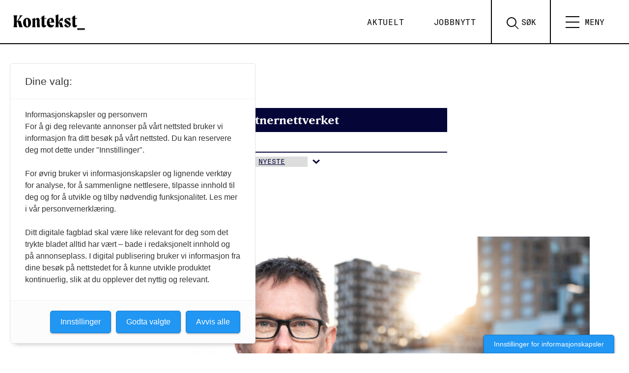

--- FILE ---
content_type: text/html; charset=UTF-8
request_url: https://www.kontekst.no/tag/kunstnernettverket/
body_size: 13098
content:
<!doctype html>
<html lang="nb-NO">
  <head>
  <meta charset="utf-8">
  <meta http-equiv="x-ua-compatible" content="ie=edge">
  <meta name="viewport" content="width=device-width, initial-scale=1, shrink-to-fit=no, viewport-fit=cover">


  <link rel="apple-touch-icon" sizes="180x180" href="https://www.kontekst.no/wp-content/themes/konsept-2.0/dist/images/apple-touch-icon_7cabc0bf.png">

  <link rel="icon" type="image/png" sizes="32x32" href="https://www.kontekst.no/wp-content/themes/konsept-2.0/dist/images/favicon-32x32_83cd475a.png">
  <link rel="icon" type="image/png" sizes="16x16" href="https://www.kontekst.no/wp-content/themes/konsept-2.0/dist/images/favicon-16x16_8b862927.png">
  <link rel="manifest" href="https://www.kontekst.no/wp-content/themes/konsept-2.0/dist/images/site_f7ebd251.webmanifest">
  <link rel="mask-icon" href="https://www.kontekst.no/wp-content/themes/konsept-2.0/dist/images/safari-pinned-tab_13edf92f.svg" color="#000000">
  <link rel="shortcut icon" href="https://www.kontekst.no/wp-content/themes/konsept-2.0/dist/images/favicon_1003b39a.ico">
  <meta name="msapplication-TileColor" content="#00605c">
  <meta name="msapplication-config" content="https://www.kontekst.no/wp-content/themes/konsept-2.0/dist/images/browserconfig_0c7d5bb0.xml">
  <meta name="theme-color" content="#ffffff">

  <!-- Facebook Pixel Code -->
  <script>
  !function(f,b,e,v,n,t,s)
  {if(f.fbq)return;n=f.fbq=function(){n.callMethod?
  n.callMethod.apply(n,arguments):n.queue.push(arguments)};
  if(!f._fbq)f._fbq=n;n.push=n;n.loaded=!0;n.version='2.0';
  n.queue=[];t=b.createElement(e);t.async=!0;
  t.src=v;s=b.getElementsByTagName(e)[0];
  s.parentNode.insertBefore(t,s)}(window, document,'script',
  'https://connect.facebook.net/en_US/fbevents.js');
  fbq('init', '443246073823318');
  fbq('track', 'PageView');
  </script>
  <noscript><img height="1" width="1" style="display:none"
  src="https://www.facebook.com/tr?id=443246073823318&ev=PageView&noscript=1"
  /></noscript>
  <!-- End Facebook Pixel Code -->

	<!-- Fagpressen -->
	<script src="https://t.atmng.io/fag_pressen/-m8AwRMEx.prod.js" async></script>

  <!-- Global site tag (gtag.js) - Google Analytics -->
<script async src="https://www.googletagmanager.com/gtag/js?id=G-T8CHH5HDY5"></script>
<script>
  window.dataLayer = window.dataLayer || [];
  function gtag(){dataLayer.push(arguments);}
  gtag('js', new Date());

  gtag('config', 'G-T8CHH5HDY5');
</script>

  <meta name='robots' content='index, follow, max-image-preview:large, max-snippet:-1, max-video-preview:-1' />
	<style>img:is([sizes="auto" i], [sizes^="auto," i]) { contain-intrinsic-size: 3000px 1500px }</style>
	
	<!-- This site is optimized with the Yoast SEO Premium plugin v26.0 (Yoast SEO v26.0) - https://yoast.com/wordpress/plugins/seo/ -->
	<title>Kunstnernettverket Arkiver &#8902; Kontekst</title>
	<link rel="canonical" href="https://www.kontekst.no/tag/kunstnernettverket/" />
	<meta property="og:locale" content="nb_NO" />
	<meta property="og:type" content="article" />
	<meta property="og:title" content="Kunstnernettverket Arkiver" />
	<meta property="og:url" content="https://www.kontekst.no/tag/kunstnernettverket/" />
	<meta property="og:site_name" content="Kontekst" />
	<meta property="og:image" content="https://www.kontekst.no/wp-content/uploads/sites/2/2023/08/Kontekst_logo_bb_RGB-002.jpg" />
	<meta property="og:image:width" content="2147" />
	<meta property="og:image:height" content="1080" />
	<meta property="og:image:type" content="image/jpeg" />
	<meta name="twitter:card" content="summary_large_image" />
	<meta name="twitter:site" content="@kontekstkultur" />
	<script type="application/ld+json" class="yoast-schema-graph">{"@context":"https://schema.org","@graph":[{"@type":"CollectionPage","@id":"https://www.kontekst.no/tag/kunstnernettverket/","url":"https://www.kontekst.no/tag/kunstnernettverket/","name":"Kunstnernettverket Arkiver &#8902; Kontekst","isPartOf":{"@id":"https://www.kontekst.no/#website"},"primaryImageOfPage":{"@id":"https://www.kontekst.no/tag/kunstnernettverket/#primaryimage"},"image":{"@id":"https://www.kontekst.no/tag/kunstnernettverket/#primaryimage"},"thumbnailUrl":"https://www.kontekst.no/wp-content/uploads/sites/2/2021/12/hans-ole-rian.jpeg","breadcrumb":{"@id":"https://www.kontekst.no/tag/kunstnernettverket/#breadcrumb"},"inLanguage":"nb-NO"},{"@type":"ImageObject","inLanguage":"nb-NO","@id":"https://www.kontekst.no/tag/kunstnernettverket/#primaryimage","url":"https://www.kontekst.no/wp-content/uploads/sites/2/2021/12/hans-ole-rian.jpeg","contentUrl":"https://www.kontekst.no/wp-content/uploads/sites/2/2021/12/hans-ole-rian.jpeg","width":1200,"height":800,"caption":"Det mest alvorlige er at kompensasjonsordningen for selvstendig næringsdrivende og frilansere ikke ser ut til å bli videreført, sier forbundsleder Hans Ole Rian i Creo."},{"@type":"BreadcrumbList","@id":"https://www.kontekst.no/tag/kunstnernettverket/#breadcrumb","itemListElement":[{"@type":"ListItem","position":1,"name":"Hjem","item":"https://www.kontekst.no/"},{"@type":"ListItem","position":2,"name":"Kunstnernettverket"}]},{"@type":"WebSite","@id":"https://www.kontekst.no/#website","url":"https://www.kontekst.no/","name":"Kontekst","description":"– Kulturlivets stemme","publisher":{"@id":"https://www.kontekst.no/#organization"},"potentialAction":[{"@type":"SearchAction","target":{"@type":"EntryPoint","urlTemplate":"https://www.kontekst.no/?s={search_term_string}"},"query-input":{"@type":"PropertyValueSpecification","valueRequired":true,"valueName":"search_term_string"}}],"inLanguage":"nb-NO"},{"@type":"Organization","@id":"https://www.kontekst.no/#organization","name":"Kontekst","url":"https://www.kontekst.no/","logo":{"@type":"ImageObject","inLanguage":"nb-NO","@id":"https://www.kontekst.no/#/schema/logo/image/","url":"https://www.kontekst.no/wp-content/uploads/sites/2/2021/11/Kontekst_logo_sort_RGB.png","contentUrl":"https://www.kontekst.no/wp-content/uploads/sites/2/2021/11/Kontekst_logo_sort_RGB.png","width":4270,"height":1154,"caption":"Kontekst"},"image":{"@id":"https://www.kontekst.no/#/schema/logo/image/"},"sameAs":["https://www.facebook.com/kontekstkultur","https://x.com/kontekstkultur","https://www.instagram.com/kontekst.no"],"description":"Et digitalt tidsskrift om kulturpolitikk, musikk, scenekunst og kunstutdanning","email":"redaksjon@kontekst.no","legalName":"Creo – Forbundet for kunst og kultur","foundingDate":"2021-11-01","publishingPrinciples":"https://www.kontekst.no/om-kontekst/","ownershipFundingInfo":"https://www.kontekst.no/om-kontekst/","ethicsPolicy":"https://www.kontekst.no/om-kontekst/"}]}</script>
	<!-- / Yoast SEO Premium plugin. -->


<link rel='dns-prefetch' href='//www.kontekst.no' />
<link rel='dns-prefetch' href='//use.typekit.net' />
<link rel="alternate" type="application/rss+xml" title="Kontekst &raquo; Kunstnernettverket stikkord-strøm" href="https://www.kontekst.no/tag/kunstnernettverket/feed/" />
<script type="text/javascript">
/* <![CDATA[ */
window._wpemojiSettings = {"baseUrl":"https:\/\/s.w.org\/images\/core\/emoji\/16.0.1\/72x72\/","ext":".png","svgUrl":"https:\/\/s.w.org\/images\/core\/emoji\/16.0.1\/svg\/","svgExt":".svg","source":{"concatemoji":"https:\/\/www.kontekst.no\/wp-includes\/js\/wp-emoji-release.min.js?ver=6.8.3"}};
/*! This file is auto-generated */
!function(s,n){var o,i,e;function c(e){try{var t={supportTests:e,timestamp:(new Date).valueOf()};sessionStorage.setItem(o,JSON.stringify(t))}catch(e){}}function p(e,t,n){e.clearRect(0,0,e.canvas.width,e.canvas.height),e.fillText(t,0,0);var t=new Uint32Array(e.getImageData(0,0,e.canvas.width,e.canvas.height).data),a=(e.clearRect(0,0,e.canvas.width,e.canvas.height),e.fillText(n,0,0),new Uint32Array(e.getImageData(0,0,e.canvas.width,e.canvas.height).data));return t.every(function(e,t){return e===a[t]})}function u(e,t){e.clearRect(0,0,e.canvas.width,e.canvas.height),e.fillText(t,0,0);for(var n=e.getImageData(16,16,1,1),a=0;a<n.data.length;a++)if(0!==n.data[a])return!1;return!0}function f(e,t,n,a){switch(t){case"flag":return n(e,"\ud83c\udff3\ufe0f\u200d\u26a7\ufe0f","\ud83c\udff3\ufe0f\u200b\u26a7\ufe0f")?!1:!n(e,"\ud83c\udde8\ud83c\uddf6","\ud83c\udde8\u200b\ud83c\uddf6")&&!n(e,"\ud83c\udff4\udb40\udc67\udb40\udc62\udb40\udc65\udb40\udc6e\udb40\udc67\udb40\udc7f","\ud83c\udff4\u200b\udb40\udc67\u200b\udb40\udc62\u200b\udb40\udc65\u200b\udb40\udc6e\u200b\udb40\udc67\u200b\udb40\udc7f");case"emoji":return!a(e,"\ud83e\udedf")}return!1}function g(e,t,n,a){var r="undefined"!=typeof WorkerGlobalScope&&self instanceof WorkerGlobalScope?new OffscreenCanvas(300,150):s.createElement("canvas"),o=r.getContext("2d",{willReadFrequently:!0}),i=(o.textBaseline="top",o.font="600 32px Arial",{});return e.forEach(function(e){i[e]=t(o,e,n,a)}),i}function t(e){var t=s.createElement("script");t.src=e,t.defer=!0,s.head.appendChild(t)}"undefined"!=typeof Promise&&(o="wpEmojiSettingsSupports",i=["flag","emoji"],n.supports={everything:!0,everythingExceptFlag:!0},e=new Promise(function(e){s.addEventListener("DOMContentLoaded",e,{once:!0})}),new Promise(function(t){var n=function(){try{var e=JSON.parse(sessionStorage.getItem(o));if("object"==typeof e&&"number"==typeof e.timestamp&&(new Date).valueOf()<e.timestamp+604800&&"object"==typeof e.supportTests)return e.supportTests}catch(e){}return null}();if(!n){if("undefined"!=typeof Worker&&"undefined"!=typeof OffscreenCanvas&&"undefined"!=typeof URL&&URL.createObjectURL&&"undefined"!=typeof Blob)try{var e="postMessage("+g.toString()+"("+[JSON.stringify(i),f.toString(),p.toString(),u.toString()].join(",")+"));",a=new Blob([e],{type:"text/javascript"}),r=new Worker(URL.createObjectURL(a),{name:"wpTestEmojiSupports"});return void(r.onmessage=function(e){c(n=e.data),r.terminate(),t(n)})}catch(e){}c(n=g(i,f,p,u))}t(n)}).then(function(e){for(var t in e)n.supports[t]=e[t],n.supports.everything=n.supports.everything&&n.supports[t],"flag"!==t&&(n.supports.everythingExceptFlag=n.supports.everythingExceptFlag&&n.supports[t]);n.supports.everythingExceptFlag=n.supports.everythingExceptFlag&&!n.supports.flag,n.DOMReady=!1,n.readyCallback=function(){n.DOMReady=!0}}).then(function(){return e}).then(function(){var e;n.supports.everything||(n.readyCallback(),(e=n.source||{}).concatemoji?t(e.concatemoji):e.wpemoji&&e.twemoji&&(t(e.twemoji),t(e.wpemoji)))}))}((window,document),window._wpemojiSettings);
/* ]]> */
</script>
<style id='wp-emoji-styles-inline-css' type='text/css'>

	img.wp-smiley, img.emoji {
		display: inline !important;
		border: none !important;
		box-shadow: none !important;
		height: 1em !important;
		width: 1em !important;
		margin: 0 0.07em !important;
		vertical-align: -0.1em !important;
		background: none !important;
		padding: 0 !important;
	}
</style>
<link rel='stylesheet' id='wp-block-library-css' href='https://www.kontekst.no/wp-includes/css/dist/block-library/style.min.css?ver=6.8.3' type='text/css' media='all' />
<style id='global-styles-inline-css' type='text/css'>
:root{--wp--preset--aspect-ratio--square: 1;--wp--preset--aspect-ratio--4-3: 4/3;--wp--preset--aspect-ratio--3-4: 3/4;--wp--preset--aspect-ratio--3-2: 3/2;--wp--preset--aspect-ratio--2-3: 2/3;--wp--preset--aspect-ratio--16-9: 16/9;--wp--preset--aspect-ratio--9-16: 9/16;--wp--preset--color--black: #000000;--wp--preset--color--cyan-bluish-gray: #abb8c3;--wp--preset--color--white: #ffffff;--wp--preset--color--pale-pink: #f78da7;--wp--preset--color--vivid-red: #cf2e2e;--wp--preset--color--luminous-vivid-orange: #ff6900;--wp--preset--color--luminous-vivid-amber: #fcb900;--wp--preset--color--light-green-cyan: #7bdcb5;--wp--preset--color--vivid-green-cyan: #00d084;--wp--preset--color--pale-cyan-blue: #8ed1fc;--wp--preset--color--vivid-cyan-blue: #0693e3;--wp--preset--color--vivid-purple: #9b51e0;--wp--preset--color--offwhite-1: var(--color-offwhite_1);--wp--preset--color--light-grey-1: var(--color-light_grey_1);--wp--preset--gradient--vivid-cyan-blue-to-vivid-purple: linear-gradient(135deg,rgba(6,147,227,1) 0%,rgb(155,81,224) 100%);--wp--preset--gradient--light-green-cyan-to-vivid-green-cyan: linear-gradient(135deg,rgb(122,220,180) 0%,rgb(0,208,130) 100%);--wp--preset--gradient--luminous-vivid-amber-to-luminous-vivid-orange: linear-gradient(135deg,rgba(252,185,0,1) 0%,rgba(255,105,0,1) 100%);--wp--preset--gradient--luminous-vivid-orange-to-vivid-red: linear-gradient(135deg,rgba(255,105,0,1) 0%,rgb(207,46,46) 100%);--wp--preset--gradient--very-light-gray-to-cyan-bluish-gray: linear-gradient(135deg,rgb(238,238,238) 0%,rgb(169,184,195) 100%);--wp--preset--gradient--cool-to-warm-spectrum: linear-gradient(135deg,rgb(74,234,220) 0%,rgb(151,120,209) 20%,rgb(207,42,186) 40%,rgb(238,44,130) 60%,rgb(251,105,98) 80%,rgb(254,248,76) 100%);--wp--preset--gradient--blush-light-purple: linear-gradient(135deg,rgb(255,206,236) 0%,rgb(152,150,240) 100%);--wp--preset--gradient--blush-bordeaux: linear-gradient(135deg,rgb(254,205,165) 0%,rgb(254,45,45) 50%,rgb(107,0,62) 100%);--wp--preset--gradient--luminous-dusk: linear-gradient(135deg,rgb(255,203,112) 0%,rgb(199,81,192) 50%,rgb(65,88,208) 100%);--wp--preset--gradient--pale-ocean: linear-gradient(135deg,rgb(255,245,203) 0%,rgb(182,227,212) 50%,rgb(51,167,181) 100%);--wp--preset--gradient--electric-grass: linear-gradient(135deg,rgb(202,248,128) 0%,rgb(113,206,126) 100%);--wp--preset--gradient--midnight: linear-gradient(135deg,rgb(2,3,129) 0%,rgb(40,116,252) 100%);--wp--preset--font-size--small: 13px;--wp--preset--font-size--medium: 20px;--wp--preset--font-size--large: 36px;--wp--preset--font-size--x-large: 42px;--wp--preset--spacing--20: 0.44rem;--wp--preset--spacing--30: 0.67rem;--wp--preset--spacing--40: 1rem;--wp--preset--spacing--50: 1.5rem;--wp--preset--spacing--60: 2.25rem;--wp--preset--spacing--70: 3.38rem;--wp--preset--spacing--80: 5.06rem;--wp--preset--shadow--natural: 6px 6px 9px rgba(0, 0, 0, 0.2);--wp--preset--shadow--deep: 12px 12px 50px rgba(0, 0, 0, 0.4);--wp--preset--shadow--sharp: 6px 6px 0px rgba(0, 0, 0, 0.2);--wp--preset--shadow--outlined: 6px 6px 0px -3px rgba(255, 255, 255, 1), 6px 6px rgba(0, 0, 0, 1);--wp--preset--shadow--crisp: 6px 6px 0px rgba(0, 0, 0, 1);}:where(body) { margin: 0; }.wp-site-blocks > .alignleft { float: left; margin-right: 2em; }.wp-site-blocks > .alignright { float: right; margin-left: 2em; }.wp-site-blocks > .aligncenter { justify-content: center; margin-left: auto; margin-right: auto; }:where(.is-layout-flex){gap: 0.5em;}:where(.is-layout-grid){gap: 0.5em;}.is-layout-flow > .alignleft{float: left;margin-inline-start: 0;margin-inline-end: 2em;}.is-layout-flow > .alignright{float: right;margin-inline-start: 2em;margin-inline-end: 0;}.is-layout-flow > .aligncenter{margin-left: auto !important;margin-right: auto !important;}.is-layout-constrained > .alignleft{float: left;margin-inline-start: 0;margin-inline-end: 2em;}.is-layout-constrained > .alignright{float: right;margin-inline-start: 2em;margin-inline-end: 0;}.is-layout-constrained > .aligncenter{margin-left: auto !important;margin-right: auto !important;}.is-layout-constrained > :where(:not(.alignleft):not(.alignright):not(.alignfull)){margin-left: auto !important;margin-right: auto !important;}body .is-layout-flex{display: flex;}.is-layout-flex{flex-wrap: wrap;align-items: center;}.is-layout-flex > :is(*, div){margin: 0;}body .is-layout-grid{display: grid;}.is-layout-grid > :is(*, div){margin: 0;}body{padding-top: 0px;padding-right: 0px;padding-bottom: 0px;padding-left: 0px;}a:where(:not(.wp-element-button)){text-decoration: underline;}:root :where(.wp-element-button, .wp-block-button__link){background-color: #32373c;border-width: 0;color: #fff;font-family: inherit;font-size: inherit;line-height: inherit;padding: calc(0.667em + 2px) calc(1.333em + 2px);text-decoration: none;}.has-black-color{color: var(--wp--preset--color--black) !important;}.has-cyan-bluish-gray-color{color: var(--wp--preset--color--cyan-bluish-gray) !important;}.has-white-color{color: var(--wp--preset--color--white) !important;}.has-pale-pink-color{color: var(--wp--preset--color--pale-pink) !important;}.has-vivid-red-color{color: var(--wp--preset--color--vivid-red) !important;}.has-luminous-vivid-orange-color{color: var(--wp--preset--color--luminous-vivid-orange) !important;}.has-luminous-vivid-amber-color{color: var(--wp--preset--color--luminous-vivid-amber) !important;}.has-light-green-cyan-color{color: var(--wp--preset--color--light-green-cyan) !important;}.has-vivid-green-cyan-color{color: var(--wp--preset--color--vivid-green-cyan) !important;}.has-pale-cyan-blue-color{color: var(--wp--preset--color--pale-cyan-blue) !important;}.has-vivid-cyan-blue-color{color: var(--wp--preset--color--vivid-cyan-blue) !important;}.has-vivid-purple-color{color: var(--wp--preset--color--vivid-purple) !important;}.has-offwhite-1-color{color: var(--wp--preset--color--offwhite-1) !important;}.has-light-grey-1-color{color: var(--wp--preset--color--light-grey-1) !important;}.has-black-background-color{background-color: var(--wp--preset--color--black) !important;}.has-cyan-bluish-gray-background-color{background-color: var(--wp--preset--color--cyan-bluish-gray) !important;}.has-white-background-color{background-color: var(--wp--preset--color--white) !important;}.has-pale-pink-background-color{background-color: var(--wp--preset--color--pale-pink) !important;}.has-vivid-red-background-color{background-color: var(--wp--preset--color--vivid-red) !important;}.has-luminous-vivid-orange-background-color{background-color: var(--wp--preset--color--luminous-vivid-orange) !important;}.has-luminous-vivid-amber-background-color{background-color: var(--wp--preset--color--luminous-vivid-amber) !important;}.has-light-green-cyan-background-color{background-color: var(--wp--preset--color--light-green-cyan) !important;}.has-vivid-green-cyan-background-color{background-color: var(--wp--preset--color--vivid-green-cyan) !important;}.has-pale-cyan-blue-background-color{background-color: var(--wp--preset--color--pale-cyan-blue) !important;}.has-vivid-cyan-blue-background-color{background-color: var(--wp--preset--color--vivid-cyan-blue) !important;}.has-vivid-purple-background-color{background-color: var(--wp--preset--color--vivid-purple) !important;}.has-offwhite-1-background-color{background-color: var(--wp--preset--color--offwhite-1) !important;}.has-light-grey-1-background-color{background-color: var(--wp--preset--color--light-grey-1) !important;}.has-black-border-color{border-color: var(--wp--preset--color--black) !important;}.has-cyan-bluish-gray-border-color{border-color: var(--wp--preset--color--cyan-bluish-gray) !important;}.has-white-border-color{border-color: var(--wp--preset--color--white) !important;}.has-pale-pink-border-color{border-color: var(--wp--preset--color--pale-pink) !important;}.has-vivid-red-border-color{border-color: var(--wp--preset--color--vivid-red) !important;}.has-luminous-vivid-orange-border-color{border-color: var(--wp--preset--color--luminous-vivid-orange) !important;}.has-luminous-vivid-amber-border-color{border-color: var(--wp--preset--color--luminous-vivid-amber) !important;}.has-light-green-cyan-border-color{border-color: var(--wp--preset--color--light-green-cyan) !important;}.has-vivid-green-cyan-border-color{border-color: var(--wp--preset--color--vivid-green-cyan) !important;}.has-pale-cyan-blue-border-color{border-color: var(--wp--preset--color--pale-cyan-blue) !important;}.has-vivid-cyan-blue-border-color{border-color: var(--wp--preset--color--vivid-cyan-blue) !important;}.has-vivid-purple-border-color{border-color: var(--wp--preset--color--vivid-purple) !important;}.has-offwhite-1-border-color{border-color: var(--wp--preset--color--offwhite-1) !important;}.has-light-grey-1-border-color{border-color: var(--wp--preset--color--light-grey-1) !important;}.has-vivid-cyan-blue-to-vivid-purple-gradient-background{background: var(--wp--preset--gradient--vivid-cyan-blue-to-vivid-purple) !important;}.has-light-green-cyan-to-vivid-green-cyan-gradient-background{background: var(--wp--preset--gradient--light-green-cyan-to-vivid-green-cyan) !important;}.has-luminous-vivid-amber-to-luminous-vivid-orange-gradient-background{background: var(--wp--preset--gradient--luminous-vivid-amber-to-luminous-vivid-orange) !important;}.has-luminous-vivid-orange-to-vivid-red-gradient-background{background: var(--wp--preset--gradient--luminous-vivid-orange-to-vivid-red) !important;}.has-very-light-gray-to-cyan-bluish-gray-gradient-background{background: var(--wp--preset--gradient--very-light-gray-to-cyan-bluish-gray) !important;}.has-cool-to-warm-spectrum-gradient-background{background: var(--wp--preset--gradient--cool-to-warm-spectrum) !important;}.has-blush-light-purple-gradient-background{background: var(--wp--preset--gradient--blush-light-purple) !important;}.has-blush-bordeaux-gradient-background{background: var(--wp--preset--gradient--blush-bordeaux) !important;}.has-luminous-dusk-gradient-background{background: var(--wp--preset--gradient--luminous-dusk) !important;}.has-pale-ocean-gradient-background{background: var(--wp--preset--gradient--pale-ocean) !important;}.has-electric-grass-gradient-background{background: var(--wp--preset--gradient--electric-grass) !important;}.has-midnight-gradient-background{background: var(--wp--preset--gradient--midnight) !important;}.has-small-font-size{font-size: var(--wp--preset--font-size--small) !important;}.has-medium-font-size{font-size: var(--wp--preset--font-size--medium) !important;}.has-large-font-size{font-size: var(--wp--preset--font-size--large) !important;}.has-x-large-font-size{font-size: var(--wp--preset--font-size--x-large) !important;}
:where(.wp-block-post-template.is-layout-flex){gap: 1.25em;}:where(.wp-block-post-template.is-layout-grid){gap: 1.25em;}
:where(.wp-block-columns.is-layout-flex){gap: 2em;}:where(.wp-block-columns.is-layout-grid){gap: 2em;}
:root :where(.wp-block-pullquote){font-size: 1.5em;line-height: 1.6;}
</style>
<link rel='stylesheet' id='qtip2css-css' href='https://www.kontekst.no/wp-content/plugins/wordpress-tooltips/js/qtip2/jquery.qtip.min.css?ver=6.8.3' type='text/css' media='all' />
<link rel='stylesheet' id='directorycss-css' href='https://www.kontekst.no/wp-content/plugins/wordpress-tooltips/js/jdirectory/directory.min.css?ver=6.8.3' type='text/css' media='all' />
<link rel='stylesheet' id='searchwp-forms-css' href='https://www.kontekst.no/wp-content/plugins/searchwp-live-ajax-search/assets/styles/frontend/search-forms.min.css?ver=1.8.6' type='text/css' media='all' />
<link rel='stylesheet' id='searchwp-live-search-css' href='https://www.kontekst.no/wp-content/plugins/searchwp-live-ajax-search/assets/styles/style.min.css?ver=1.8.6' type='text/css' media='all' />
<style id='searchwp-live-search-inline-css' type='text/css'>
.searchwp-live-search-result .searchwp-live-search-result--title a {
  font-size: 16px;
}
.searchwp-live-search-result .searchwp-live-search-result--price {
  font-size: 14px;
}
.searchwp-live-search-result .searchwp-live-search-result--add-to-cart .button {
  font-size: 14px;
}

</style>
<link rel='stylesheet' id='fonts-css' href='https://use.typekit.net/vyu5uwp.css?ver=6.8.3' type='text/css' media='all' />
<link rel='stylesheet' id='sage/main.css-css' href='https://www.kontekst.no/wp-content/themes/konsept-2.0/dist/styles/main_c28573cc.css' type='text/css' media='all' />
<script type="text/javascript" src="https://www.kontekst.no/wp-includes/js/jquery/jquery.min.js?ver=3.7.1" id="jquery-core-js"></script>
<script type="text/javascript" src="https://www.kontekst.no/wp-includes/js/jquery/jquery-migrate.min.js?ver=3.4.1" id="jquery-migrate-js"></script>
<script type="text/javascript" src="https://www.kontekst.no/wp-content/plugins/wordpress-tooltips/js/qtip2/jquery.qtip.min.js?ver=6.8.3" id="qtip2js-js"></script>
<script type="text/javascript" src="https://www.kontekst.no/wp-content/plugins/wordpress-tooltips/js/jdirectory/jquery.directory.min.js?ver=6.8.3" id="directoryjs-js"></script>
<link rel="https://api.w.org/" href="https://www.kontekst.no/wp-json/" /><link rel="alternate" title="JSON" type="application/json" href="https://www.kontekst.no/wp-json/wp/v2/tags/335" /><link rel="EditURI" type="application/rsd+xml" title="RSD" href="https://www.kontekst.no/xmlrpc.php?rsd" />
 	<script type="text/javascript">	
	if(typeof jQuery=='undefined')
	{
		document.write('<'+'script src="https://www.kontekst.no/wp-content/plugins//wordpress-tooltips/js/qtip/jquery.js" type="text/javascript"></'+'script>');
	}
	</script>
	<script type="text/javascript">

	function toolTips(whichID,theTipContent)
	{
    		theTipContent = theTipContent.replace('[[[[[','');
    		theTipContent = theTipContent.replace(']]]]]','');
    		theTipContent = theTipContent.replace('@@@@','');
    		theTipContent = theTipContent.replace('####','');
    		theTipContent = theTipContent.replace('%%%%','');
    		theTipContent = theTipContent.replace('//##','');
    		theTipContent = theTipContent.replace('##]]','');
    		    		    		    		
			jQuery(whichID).qtip
			(
				{
					content:
					{
						text:theTipContent,
												
					},
   					style:
   					{
   					   						classes:' qtip-dark wordpress-tooltip-free qtip-rounded qtip-shadow '
    				},
    				position:
    				{
    					viewport: jQuery(window),
    					my: 'bottom center',
    					at: 'top center'
    				},
					show:'mouseover',
					hide: { fixed: true, delay: 200 }
				}
			)
	}
</script>
	
	<style type="text/css">
	.tooltips_table .tooltipsall
	{
		border-bottom:none !important;
	}
	.tooltips_table span {
    color: inherit !important;
	}
	.qtip-content .tooltipsall
	{
		border-bottom:none !important;
		color: inherit !important;
	}
	
		.tooltipsincontent
	{
		border-bottom:2px dotted #888;	
	}

	.tooltipsPopupCreditLink a
	{
		color:gray;
	}	
	</style>
			<style type="text/css">
			.navitems a
			{
				text-decoration: none !important;
			}
		</style>
								<style type="text/css">
							.tooltips_table_title span
							{
							font-size: 14px !important;
							}
						</style>
					</head>
    <body class="archive tag tag-kunstnernettverket tag-335 wp-theme-konsept-20resources category-nyheter app-data index-data archive-data tag-data tag-335-data tag-kunstnernettverket-data">
        <header class="site-header">
  <a class="skip-to-content-link" href="#main">
    Skip to content
  </a>

  <!-- <div class="container"> -->
  <a class="brand" href="https://www.kontekst.no/">
    <i class="icon"><svg width="1024.72" height="276.69" viewBox="0 0 1024.72 276.69">
                      <g>
                        <path class="svg-fill" d="M172.74,146.79c0-39.26,21.52-63.15,53-63.15,27.2,0,50.61,22.23,50.61,62,0,39.49-21.52,63.14-53.21,63.14C195.92,208.75,172.74,186.28,172.74,146.79Zm66.7,11.35c0-31-5.91-62-17.5-62-10.17,0-12.54,15.38-12.54,38.08,0,31,5.91,62,17.5,62C237.07,196.22,239.44,181.08,239.44,158.14Z"/>
                        <path class="svg-fill" d="M394.56,205.68H356.49c-2.37-9.93-3.08-23.89-3.08-40V122c0-12.06-3.55-15.61-10.4-15.61-4,0-8.52,1.66-12.54,6.86v59.6c0,13.48.24,21,5.44,32.88H290.26c5-11.83,5.44-19.4,5.44-32.88V126.92c0-11.82-.23-17.74-5.44-28.38,11.36-4.73,23.18-9.7,34.3-15.14a67.09,67.09,0,0,1,5.91,22.94c6.39-14.42,18.92-22.23,32.17-22.23,16.79,0,25.54,11.83,25.54,33.35V165C388.18,181.56,390.07,192,394.56,205.68Z"/>
                        <path class="svg-fill" d="M449.34,95.23v66.22c0,6.86,0,20.11,11.83,20.11,5.68,0,10.17-2.84,13.95-6.15,0,18.92-14.42,32.87-33.11,32.87-13.95,0-27.43-8-27.43-32.87V95.23h-14L402,86.48h12.3c0-4.73-.24-10.65-.71-18a201.79,201.79,0,0,0,35.71-18.21V86.48h27.2l-1.18,8.75Z"/>
                        <path class="svg-fill" d="M577.29,147H516.75c2.6,19.87,11.11,32.17,35.71,32.17a53,53,0,0,0,24.36-5.44c-2.13,14.19-15.37,35-43.28,35-30,0-51.32-24.59-51.32-61.49,0-35.48,18.44-63.38,52.74-63.38,29.33,0,42.33,20.81,42.33,45.64Zm-35.47-16.79c0-25.3-4.73-34.06-12.3-34.06-7.81,0-13.48,9.7-13.48,35,0,2.6,0,5.2.23,7.8H534C540.63,139,541.82,138.51,541.82,130.23Z"/>
                        <path class="svg-fill" d="M698.52,205.68H658.07l-14.89-52.27c-.71-2.13-1.19-3.55-2.37-4.49l-7.57,16.79v5.2a253.17,253.17,0,0,0,2.13,34.77H593c4.73-13.72,5.44-22,5.44-34.77V83.64c0-12.06,0-21.52-5-32.4a252.79,252.79,0,0,0,39.73-14.9V147.26l6.15-14.43C654.29,97.59,660,86,683.62,86h8.51l-3.31,41.87c-8.28-5.21-14.43-7.81-20.57-7.81-8.76,0-15.85,5-24.37,22.71h21.29c9,0,12.53,2.13,15.61,12.77l7.81,27A93.21,93.21,0,0,0,698.52,205.68Z"/>
                        <path class="svg-fill"  d="M736,105.64c0,5.67,7.57,11.11,24.84,22l13,8.28c8.52,5.44,20.58,15.37,20.58,32.64,0,21.76-18.21,40-42.33,40-20.82,0-37.14-12.77-44.94-26.73l22-19.16c14.43,22.71,26.73,31,35.48,31,4.73,0,8.28-2.37,8.28-7.34,0-5.91-4-10.64-18-19.15L736,155.54c-16.08-9.93-25.3-17.5-25.3-32.64,0-20.58,19.15-38.31,50.84-38.55,11.36,0,22.47,2.36,27.68,4.49l-4.26,42.1c-9.22-17.26-27.2-31.45-41.39-31.45C738.82,99.49,736,101.85,736,105.64Z"/>
                        <path class="svg-fill" d="M851.44,95.23v66.22c0,6.86,0,20.11,11.82,20.11,5.68,0,10.17-2.84,14-6.15,0,18.92-14.43,32.87-33.11,32.87-14,0-27.44-8-27.44-32.87V95.23H802.72l1.42-8.75h12.3c0-4.73-.24-10.65-.71-18a202.14,202.14,0,0,0,35.71-18.21V86.48h27.2l-1.18,8.75Z"/>
                        <rect class="svg-fill marker" x="878.64" y="220.09" width="99.25" height="20.26"/>
                        <path class="svg-fill" d="M156.09,175.56c3.1,11.71,7.88,22.71,13.62,30.12H123.57l-20.56-72a7.54,7.54,0,0,0-1.19-2.39L90.34,147.59v17a127,127,0,0,0,6.46,41.12H47.31a127,127,0,0,0,6.46-41.12V91.17c0-12.91-1.68-27-6.94-40.88H97a120,120,0,0,0-6.7,40.88v41.36l26.78-42.08c9.8-15.54,12.67-26.06,11.95-40.16h40.64C154.89,60.57,141.5,75.87,127.88,95l-19.13,26.78h20.8c7.65,0,11.71,1.67,12.67,4.78Z"/>
                      </g>
                    </svg></i>
    <span class="sr-only">Kontekst</span>
  </a>

  <section class="menu">
          <nav class="nav-primary">
        <ul id="menu-navbar-menu" class="menu"><li id="menu-item-887" class="menu-item menu-item-type-custom menu-item-object-custom menu-item-887"><a href="/aktuelt">Aktuelt</a></li>
<li id="menu-item-146" class="menu-item menu-item-type-post_type menu-item-object-page menu-item-146"><a href="https://www.kontekst.no/ledige-stillinger/">Jobbnytt</a></li>
</ul>      </nav>
    
    <form class="search-form" id="searchform" action="https://www.kontekst.no/" method="get">
      <div class="search-form-wrapper">
        <div class="form-field -masked">
          <div class="mask">
            <input title="Søk" tabindex="-1" class="search-field" type="text" name="s" id="search" value="" placeholder="Søk" autocomplete="on" data-swplive="true" />
          </div>
          <div class="live-results-container" id="liveSearchResults"></div>
        </div>

        <button class="search-submit toggle" type="submit" title="Submit" aria-label="Search submit">
          <span class="btn-label">Søk</span>
        </button>
      </div>
    </form>

    <button class="hamburger" type="button">
      <span class="hamburger-box">
        <span class="hamburger-inner"></span>
      </span>
      <span class="btn-label">Meny</span>
    </button>
  </section>

  <nav class="hamburger-menu" id="hamburgerMenu" aria-hidden="true">
    <div class="backdrop" tabindex="-1" data-micromodal-close>
      <div class="modal-container" role="dialog" aria-modal="true" aria-labelledby="hamburger-menu-title">
        <h2 id="hamburger-menu-title" class="sr-only">Main menu</h2>

        <div class="container nav-secondary" id="secondaryNavigation">
          <div class="menu-row row">

            <div class="menu-column col-sm-6 col-md-4 offset-md-3 col-xl-3 offset-xl-3">
                              <ul id="menu-article-menu" class="left-column menu-items"><li id="menu-item-35" class="menu-item menu-item-type-taxonomy menu-item-object-category menu-item-has-children menu-item-35"><a href="https://www.kontekst.no/aktuelt/">Aktuelt</a>
<ul class="sub-menu">
	<li id="menu-item-27133" class="menu-item menu-item-type-taxonomy menu-item-object-category menu-item-27133"><a href="https://www.kontekst.no/aktuelt/nyheter/">Nyheter</a></li>
	<li id="menu-item-27130" class="menu-item menu-item-type-taxonomy menu-item-object-category menu-item-27130"><a href="https://www.kontekst.no/aktuelt/intervju/">Intervju</a></li>
	<li id="menu-item-27132" class="menu-item menu-item-type-taxonomy menu-item-object-category menu-item-27132"><a href="https://www.kontekst.no/aktuelt/portrett/">Portrett</a></li>
	<li id="menu-item-27134" class="menu-item menu-item-type-taxonomy menu-item-object-category menu-item-27134"><a href="https://www.kontekst.no/aktuelt/tema/">Tema</a></li>
	<li id="menu-item-27131" class="menu-item menu-item-type-taxonomy menu-item-object-category menu-item-27131"><a href="https://www.kontekst.no/aktuelt/reportasje/">Reportasje</a></li>
	<li id="menu-item-31164" class="menu-item menu-item-type-taxonomy menu-item-object-category menu-item-31164"><a href="https://www.kontekst.no/aktuelt/notis/">Notis</a></li>
	<li id="menu-item-27138" class="menu-item menu-item-type-taxonomy menu-item-object-category menu-item-27138"><a href="https://www.kontekst.no/aktuelt/podkast/">Podkast</a></li>
</ul>
</li>
<li id="menu-item-40" class="menu-item menu-item-type-taxonomy menu-item-object-category menu-item-has-children menu-item-40"><a href="https://www.kontekst.no/meninger/">Meninger</a>
<ul class="sub-menu">
	<li id="menu-item-27135" class="menu-item menu-item-type-taxonomy menu-item-object-category menu-item-27135"><a href="https://www.kontekst.no/meninger/kommentar/">Kommentar</a></li>
	<li id="menu-item-27137" class="menu-item menu-item-type-taxonomy menu-item-object-category menu-item-27137"><a href="https://www.kontekst.no/meninger/kronikk/">Kronikk</a></li>
	<li id="menu-item-27136" class="menu-item menu-item-type-taxonomy menu-item-object-category menu-item-27136"><a href="https://www.kontekst.no/meninger/essay/">Essay</a></li>
	<li id="menu-item-30101" class="menu-item menu-item-type-taxonomy menu-item-object-category menu-item-30101"><a href="https://www.kontekst.no/meninger/minneord/">Minneord</a></li>
</ul>
</li>
<li id="menu-item-39" class="menu-item menu-item-type-taxonomy menu-item-object-category menu-item-39"><a href="https://www.kontekst.no/fagartikler/">Fagartikler</a></li>
</ul>                          </div>

            <div class="menu-column col-sm-6 col-md-5 col-xl-3 offset-xl-3">
                              <ul id="menu-page-menu" class="right-column menu-items"><li id="menu-item-44" class="menu-item menu-item-type-post_type menu-item-object-page menu-item-44"><a href="https://www.kontekst.no/ledige-stillinger/">Jobbnytt</a></li>
<li id="menu-item-43" class="menu-item menu-item-type-post_type menu-item-object-page menu-item-43"><a href="https://www.kontekst.no/om-kontekst/">Om Kontekst</a></li>
</ul>              
              <div class="divider component-header-graphic">
                <i class="icon -header-graphic"><svg version="1.1" viewBox="0 0 375.3 9.8" width="375.3" height="9.8">
                                    <circle class="svg-fill" cx="1.9" cy="7.9" r="1.9"/>
                                    <circle class="svg-fill" cx="1.9" cy="1.9" r="1.9"/>
                                    <circle class="svg-fill" cx="13.5" cy="7.9" r="1.9"/>
                                    <circle class="svg-fill" cx="13.5" cy="1.9" r="1.9"/>
                                    <circle class="svg-fill" cx="25.2" cy="7.9" r="1.9"/>
                                    <circle class="svg-fill" cx="25.2" cy="1.9" r="1.9"/>
                                    <circle class="svg-fill" cx="36.8" cy="7.9" r="1.9"/>
                                    <circle class="svg-fill" cx="36.8" cy="1.9" r="1.9"/>
                                    <circle class="svg-fill" cx="48.4" cy="7.9" r="1.9"/>
                                    <circle class="svg-fill" cx="48.4" cy="1.9" r="1.9"/>
                                    <circle class="svg-fill" cx="60.1" cy="7.9" r="1.9"/>
                                    <circle class="svg-fill" cx="60.1" cy="1.9" r="1.9"/>
                                    <circle class="svg-fill" cx="71.7" cy="7.9" r="1.9"/>
                                    <circle class="svg-fill" cx="71.7" cy="1.9" r="1.9"/>
                                    <circle class="svg-fill" cx="83.4" cy="7.9" r="1.9"/>
                                    <circle class="svg-fill" cx="83.4" cy="1.9" r="1.9"/>
                                    <circle class="svg-fill" cx="95" cy="7.9" r="1.9"/>
                                    <circle class="svg-fill" cx="95" cy="1.9" r="1.9"/>
                                    <circle class="svg-fill" cx="106.6" cy="7.9" r="1.9"/>
                                    <circle class="svg-fill" cx="106.6" cy="1.9" r="1.9"/>
                                    <circle class="svg-fill" cx="118.3" cy="7.9" r="1.9"/>
                                    <circle class="svg-fill" cx="118.3" cy="1.9" r="1.9"/>
                                    <circle class="svg-fill" cx="129.9" cy="7.9" r="1.9"/>
                                    <circle class="svg-fill" cx="129.9" cy="1.9" r="1.9"/>
                                    <circle class="svg-fill" cx="141.5" cy="7.9" r="1.9"/>
                                    <circle class="svg-fill" cx="141.5" cy="1.9" r="1.9"/>
                                    <circle class="svg-fill" cx="153.2" cy="7.9" r="1.9"/>
                                    <circle class="svg-fill" cx="153.2" cy="1.9" r="1.9"/>
                                    <circle class="svg-fill" cx="164.8" cy="7.9" r="1.9"/>
                                    <circle class="svg-fill" cx="164.8" cy="1.9" r="1.9"/>
                                    <circle class="svg-fill" cx="176.5" cy="7.9" r="1.9"/>
                                    <circle class="svg-fill" cx="176.5" cy="1.9" r="1.9"/>
                                    <circle class="svg-fill" cx="188.1" cy="7.9" r="1.9"/>
                                    <circle class="svg-fill" cx="188.1" cy="1.9" r="1.9"/>
                                    <circle class="svg-fill" cx="199.7" cy="7.9" r="1.9"/>
                                    <circle class="svg-fill" cx="199.7" cy="1.9" r="1.9"/>
                                    <circle class="svg-fill" cx="211.4" cy="7.9" r="1.9"/>
                                    <circle class="svg-fill" cx="211.4" cy="1.9" r="1.9"/>
                                    <circle class="svg-fill" cx="223" cy="7.9" r="1.9"/>
                                    <circle class="svg-fill" cx="223" cy="1.9" r="1.9"/>
                                    <circle class="svg-fill" cx="234.6" cy="7.9" r="1.9"/>
                                    <circle class="svg-fill" cx="234.6" cy="1.9" r="1.9"/>
                                    <circle class="svg-fill" cx="246.3" cy="7.9" r="1.9"/>
                                    <circle class="svg-fill" cx="246.3" cy="1.9" r="1.9"/>
                                    <circle class="svg-fill" cx="257.9" cy="7.9" r="1.9"/>
                                    <circle class="svg-fill" cx="257.9" cy="1.9" r="1.9"/>
                                    <circle class="svg-fill" cx="269.6" cy="7.9" r="1.9"/>
                                    <circle class="svg-fill" cx="269.6" cy="1.9" r="1.9"/>
                                    <circle class="svg-fill" cx="281.2" cy="7.9" r="1.9"/>
                                    <circle class="svg-fill" cx="281.2" cy="1.9" r="1.9"/>
                                    <circle class="svg-fill" cx="292.8" cy="7.9" r="1.9"/>
                                    <circle class="svg-fill" cx="292.8" cy="1.9" r="1.9"/>
                                    <circle class="svg-fill" cx="304.5" cy="7.9" r="1.9"/>
                                    <circle class="svg-fill" cx="304.5" cy="1.9" r="1.9"/>
                                    <circle class="svg-fill" cx="316.1" cy="7.9" r="1.9"/>
                                    <circle class="svg-fill" cx="316.1" cy="1.9" r="1.9"/>
                                    <circle class="svg-fill" cx="326.9" cy="7.9" r="1.9"/>
                                    <circle class="svg-fill" cx="326.9" cy="1.9" r="1.9"/>
                                    <circle class="svg-fill" cx="338.5" cy="7.9" r="1.9"/>
                                    <circle class="svg-fill" cx="338.5" cy="1.9" r="1.9"/>
                                    <circle class="svg-fill" cx="350.2" cy="7.9" r="1.9"/>
                                    <circle class="svg-fill" cx="350.2" cy="1.9" r="1.9"/>
                                    <circle class="svg-fill" cx="361.8" cy="7.9" r="1.9"/>
                                    <circle class="svg-fill" cx="361.8" cy="1.9" r="1.9"/>
                                    <circle class="svg-fill" cx="373.4" cy="7.9" r="1.9"/>
                                    <circle class="svg-fill" cx="373.4" cy="1.9" r="1.9"/>
                                    </svg></i>
              </div>
              <p class="italic mt-4 hamburger-extra">Kulturlivets stemme. Et tidsskrift fra <a href="https://creokultur.no/">Creo</a>.</p>
            </div>

          </div>
        </div>

      </div>
    </div>
  </nav>

  <!-- </div> -->
</header>

<div class="overlay"></div>

    <!-- <div class="wrap container" role="document">
      <div class="content"> -->
        <main id="main" class="main">
          <div class="wrap container-fluid" role="document">

              <section class="content">

	<header class="category-header archive-heading justify-content-center">
		<div class="filter-block">
			<div class="tag-heading">

				<h1 class="title"><span>Tema:</span> #Kunstnernettverket</h1>

				<div class="filter">
					<label for="filter-select-tag">Sorter etter:</label>
          <div class="select-container">
  					<select data-tagslug="kunstnernettverket" id="filter-select-tag" class="archive-filter">
  						<option value="newest">Nyeste</option>
  						<option value="most-read">Mest leste</option>
  					</select>
            <i class="icon -chevron"><svg version="1.1" viewBox="0 0 15 9.84" width="15" height="9.84">
                      <path class="svg-fill" d="M7.5,9.8L0,2.3L2.2,0l5.3,5.3L12.8,0L15,2.3L7.5,9.8z"/>
                    </svg></i>
          </div>
				</div>
			</div>
		</div>
	</header>


		<section class="collection-post-row post-items">
    <div class="collection- post-item category-aktuelt"><!--col-md-6 -->
    	<a class="item-inner " href="https://www.kontekst.no/nrk-ma-bli-enda-bedre-til-a-prioritere-norsk-musikk/">
    		    			<div class="image-wrapper">
    				    				<figure>
    					<picture>
    						<source srcset="" sizes="(min-width: 601px) 50vw, 100vw">
    						<img alt="Hans Ole Rian" src="https://www.kontekst.no/wp-content/uploads/sites/2/2021/12/hans-ole-rian.jpeg">
    					</picture>
    				</figure>

    				<!--<img alt="Hans Ole Rian" src="https://www.kontekst.no/wp-content/uploads/sites/2/2021/12/hans-ole-rian.jpeg" />-->
    			</div>
    		
    		    			<p class="date">
            <span class="component-category-label category-aktuelt">
              <span class="inner">Nyheter</span>
            </span>
            14.02.22          </p>
    		    		<h2 class="article-title">CREO: NRK må bli enda bedre til å sende norsk musikk, i alle kanaler og fra alle sjangere</h2>
    		<p class="excerpt">Kunstnernettverket har levert sitt høringsinnspill til NRK-plakaten.</p>
    	</a>
    </div>
</section><nav class="pagination pagination-archive"></nav></section>


          </div>
        </main>

      <!-- </div>
    </div> -->
        <footer class="main-footer">
    <h2 class="sr-only">Site footer</h2>
    <div class="container-fluid wrap">

      <div class="footer-content"><!-- row -->

                                                <div class="column"><!--col-md-6 col-lg-3 footer-col-->
                      <h3>Ansvarlig redaktør:</h3>
<p><a href="mailto:bb@kontekst.no">Brand Barstein</a></p>
<h3>Journalister:</h3>
<p><a href="mailto:ef@kontekst.no">Even Finsrud</a></p>
<p><a href="mailto:aurora@kontekst.no">Aurora Henni Krogh</a></p>
<p><a href="mailto:silje@kontekst.no">Silje Vemøy Slaaen</a> (i permisjon)</p>
<h3>Bidragsytere:</h3>
<p>Maren Duaas, Stian Iversen, Ronja Sagstuen Larsen, Knut Løvås, Anlov Peter Mathiesen, Jo Fougner Skaansar, Einar Stray, Tellef Øgrim.</p>
<h3>Stillingsannonser:</h3>
<p><a href="mailto:annonser@creokultur.no">Christine Rokkedal</a></p>
<p>&nbsp;</p>
                        <!-- <div class="footer-col-inner">

                        </div> -->
                    </div>
                                    <div class="column"><!--col-md-6 col-lg-3 footer-col-->
                      <h3>Stillingsannonser:</h3>
<p><a href="https://www.kontekst.no/stillingsannonser/">Informasjon og priser</a></p>
<h3>Sosiale medier:</h3>
<p><a href="https://www.facebook.com/kontekstkultur">Facebook</a></p>
<h3>Utgiver:</h3>
<p><a href="http://creokultur.no">Creo – forbundet for kunst og kultur</a></p>
                        <!-- <div class="footer-col-inner">

                        </div> -->
                    </div>
                                    <div class="column"><!--col-md-6 col-lg-3 footer-col-->
                      <h3>Besøksadresse:</h3>
<p>Brugata 19<br />
0186 Oslo</p>
<h3>Postadresse:</h3>
<p>Postboks 9007 Grønland<br />
0133 Oslo</p>
<h3>Les også:</h3>
<p><a href="https://www.kontekst.no/personvern/">Konteksts personvern-policy</a></p>
                        <!-- <div class="footer-col-inner">

                        </div> -->
                    </div>
                                    <div class="column"><!--col-md-6 col-lg-3 footer-col-->
                      <p><img loading="lazy" decoding="async" class="alignnone size-full wp-image-50" src="https://www.kontekst.no/wp-content/uploads/sites/2/2021/10/redaktoransvar.png" alt="" width="79" height="79" /></p>
<h3>Kontekst er medlem av Fagpressen og Norsk Tidsskriftforening.</h3>
<p>Redaksjonen følger <a href="https://www.nored.no/Redaktoeransvar/Redaktoerplakaten">Redaktørplakaten</a> og <a href="https://presse.no/pfu/etiske-regler/vaer-varsom-plakaten/">Vær varsom-plakaten</a></p>
                        <!-- <div class="footer-col-inner">

                        </div> -->
                    </div>
                            
      </div>
    </div>
</footer>
    <script type="speculationrules">
{"prefetch":[{"source":"document","where":{"and":[{"href_matches":"\/*"},{"not":{"href_matches":["\/wp-*.php","\/wp-admin\/*","\/wp-content\/uploads\/sites\/2\/*","\/wp-content\/*","\/wp-content\/plugins\/*","\/wp-content\/themes\/konsept-2.0\/resources\/*","\/*\\?(.+)"]}},{"not":{"selector_matches":"a[rel~=\"nofollow\"]"}},{"not":{"selector_matches":".no-prefetch, .no-prefetch a"}}]},"eagerness":"conservative"}]}
</script>
<script type="text/javascript">
var inboxs = new Array();
inboxs['hidezeronumberitem'] = "yes";
inboxs['selectors'] = '.tooltips_list > span';
inboxs['navitemdefaultsize'] = '12px'; 
inboxs['navitemselectedsize'] = '14px';
inboxs['number'] = "no";
jQuery(document).ready(function () {
	jQuery('.member_directory_table').directory(inboxs);
		jQuery('.navitem').css('font-size','12px');	
})
</script>
<script type="text/javascript">			jQuery(document).ready(function () {
				jQuery('.tooltips_table_items .tooltips_table_title .tooltipsall').each
				(function()
				{
				disabletooltipforclassandidSinglei = jQuery(this).text();
				jQuery(this).replaceWith(disabletooltipforclassandidSinglei);
				})
			})
			</script><script type="text/javascript">				jQuery(document).ready(function () {
					jQuery('.tooltips_table_items .tooltips_table_content .tooltipsall').each
					(function()
					{
					disabletooltipforclassandidSinglei = jQuery(this).html();
					jQuery(this).replaceWith(disabletooltipforclassandidSinglei);
					})
				})
				</script><script type="text/javascript">			jQuery(document).ready(function () {
				jQuery('.tooltips_table_items .tooltips_table_title .tooltipsall').each
				(function()
				{
				disabletooltipforclassandidSinglei = jQuery(this).text();
				jQuery(this).replaceWith(disabletooltipforclassandidSinglei);
				})
			})
			</script><script type="text/javascript">				jQuery(document).ready(function () {
					jQuery('.tooltips_table_items .tooltips_table_content .tooltipsall').each
					(function()
					{
					disabletooltipforclassandidSinglei = jQuery(this).html();
					jQuery(this).replaceWith(disabletooltipforclassandidSinglei);
					})
				})
				</script><script type="text/javascript">
jQuery("document").ready(function()
{
	jQuery("body img").each(function()
	{
		if ((jQuery(this).parent("a").attr('title') != '' )  && (jQuery(this).parent("a").attr('title') != undefined ))
		{
			toolTips(jQuery(this).parent("a"),jQuery(this).parent("a").attr('title'));
		}
		else
		{
			var tempAlt = jQuery(this).attr('alt');
			if (typeof(tempAlt) !== "undefined")
			{
				tempAlt = tempAlt.replace(' ', '');
				if (tempAlt == '')
				{

				}
				else
				{
					toolTips(jQuery(this),jQuery(this).attr('alt'));
				}
			}
		}
	}

	);
})
</script>
<script type="text/javascript">
var inboxs = new Array();
inboxs['language'] = "en";
inboxs['hidezeronumberitem'] = "no";
inboxs['navitemselectedsize'] = '18px';
inboxs['selectors'] = '.tooltips_list > span';
inboxs['navitemdefaultsize'] = '14px';
inboxs['number'] = "yes";
jQuery(document).ready(function () {
	jQuery('.tooltips_directory').directory(inboxs); 
	jQuery('.navitem').css('font-size','14px');	
})
</script>
<script type="text/javascript">			jQuery(document).ready(function () {
				jQuery('.tooltips_table_items .tooltips_table_title .tooltipsall').each
				(function()
				{
				disabletooltipforclassandidSinglei = jQuery(this).text();
				jQuery(this).replaceWith(disabletooltipforclassandidSinglei);
				})
			})
			</script><script type="text/javascript">				jQuery(document).ready(function () {
					jQuery('.tooltips_table_items .tooltips_table_content .tooltipsall').each
					(function()
					{
					disabletooltipforclassandidSinglei = jQuery(this).html();
					jQuery(this).replaceWith(disabletooltipforclassandidSinglei);
					})
				})
				</script><script type="text/javascript">
/* <![CDATA[ */
	var relevanssi_rt_regex = /(&|\?)_(rt|rt_nonce)=(\w+)/g
	var newUrl = window.location.search.replace(relevanssi_rt_regex, '')
	history.replaceState(null, null, window.location.pathname + newUrl + window.location.hash)
/* ]]> */
</script>
        <script>
            var _SEARCHWP_LIVE_AJAX_SEARCH_BLOCKS = true;
            var _SEARCHWP_LIVE_AJAX_SEARCH_ENGINE = 'default';
            var _SEARCHWP_LIVE_AJAX_SEARCH_CONFIG = 'default';
        </script>
        <script type="text/javascript" id="swp-live-search-client-js-extra">
/* <![CDATA[ */
var searchwp_live_search_params = [];
searchwp_live_search_params = {"ajaxurl":"https:\/\/www.kontekst.no\/wp-admin\/admin-ajax.php","origin_id":335,"config":{"default":{"engine":"default","parent_el":"#liveSearchResults","input":{"delay":500,"min_chars":2},"results":{"position":"bottom","width":"auto","offset":{"x":0,"y":5}},"spinner":{"lines":10,"length":8,"width":4,"radius":8,"corners":1,"rotate":0,"direction":1,"color":"#050538","speed":1,"trail":60,"shadow":false,"hwaccel":false,"className":"spinner","zIndex":2000000000,"top":"50%","left":"50%"}}},"msg_no_config_found":"No valid SearchWP Live Search configuration found!","aria_instructions":"When autocomplete results are available use up and down arrows to review and enter to go to the desired page. Touch device users, explore by touch or with swipe gestures."};;
/* ]]> */
</script>
<script type="text/javascript" src="https://www.kontekst.no/wp-content/plugins/searchwp-live-ajax-search/assets/javascript/dist/script.min.js?ver=1.8.6" id="swp-live-search-client-js"></script>
<script type="text/javascript" src="https://www.kontekst.no/wp-content/themes/konsept-2.0/dist/scripts/main_c28573cc.js" id="sage/main.js-js"></script>
  </body>
</html>
